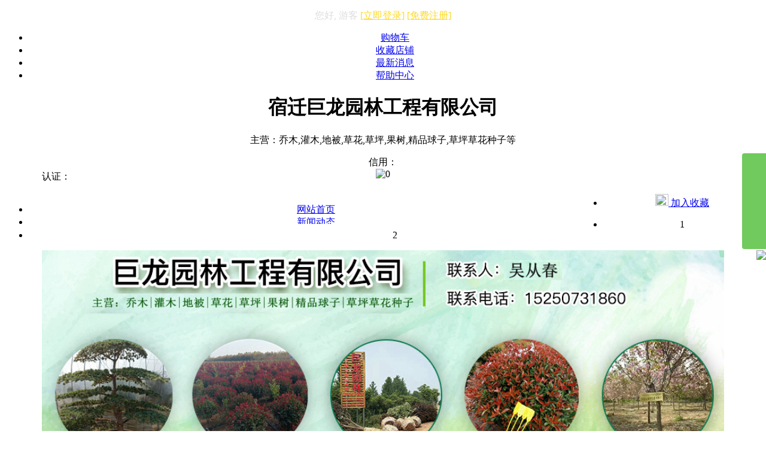

--- FILE ---
content_type: text/html; charset=UTF-8
request_url: https://julong.huamu.com/goods/1_11_10896_113455.html
body_size: 14818
content:
<!DOCTYPE html PUBLIC "-//W3C//DTD XHTML 1.0 Transitional//EN" "https://www.w3.org/TR/xhtml1/DTD/xhtml1-transitional.dtd">
<html xmlns="https://www.w3.org/1999/xhtml">
<head>
<base href="https://julong.huamu.com/" />

<meta http-equiv="X-UA-Compatible" content="IE=Edge" />
<meta http-equiv="Content-Type" content="text/html;charset=utf-8" />
<title>瓜子黄杨基地批发  采购瓜子黄杨  哪里有卖瓜子黄杨 - 宿迁巨龙园林工程有限公司</title>
<meta name="keywords" content="瓜子黄杨基地批发  采购瓜子黄杨  哪里有卖瓜子黄杨" />
<meta name="description" content="花木网提供瓜子黄杨基地批发  采购瓜子黄杨  哪里有卖瓜子黄杨价格信息,点击查看宿迁巨龙园林工程有限公司最新发布的瓜子黄杨基地批发  采购瓜子黄杨  哪里有卖瓜子黄杨苗木基地信息。花木在线交易,就上花木网!" />
<link href="https://julong.huamu.com/themes/pc/store/partner1/styles/default/css.css" rel="stylesheet" type="text/css" />
<link href="https://julong.huamu.com/themes/pc/store/partner1/styles/default/store_index.css" rel="stylesheet" type="text/css" />
<link href="https://julong.huamu.com/themes/pc/store/partner1/styles/default/jqzoom.css" rel="stylesheet" type="text/css" />
<style type="text/css">
.head{width:1140px;}
.shop_list_page .page {clear:both; float:right; margin-right:30px;  margin-top:30px; padding-bottom: 10px; font-family:Arial; font-weight:200; color:#333333;}
.down, .down_no, .former, .former_no, .page_link, .page_hover, .nonce {margin-left: 5px;}
.former {border: 1px solid #888; display: block; float: left; width: 60px; height: 17px; background:url(https://www.huamu.com/themes/pc/store/default/styles/default/images/page_ico.gif) no-repeat 5px -22px; cursor:pointer;line-height: 17px;}
.former:hover {border: 1px solid #444;}
.down {display: block; color: #333; text-decoration: none; padding: 2px 10px 1px 10px; float: left; border: 1px solid #bbb; background: #fff;}
.page a:link{color:#333;}
.page a:hover{color:#006600;}
.page a:visited{color:#333;}
.down:hover {border: 1px solid #999; background:#CCCCCC;}
.page_link {color: #333;}
.page_hover {color: #ff6000;}
.page_link, .page_hover {font-weight: bold; display: block; float: left; text-decoration: none; padding: 2px 5px 0; font-size: 14px;}
.page_link:hover, .page_hover:hover {text-decoration: underline;}
.former_no {border: 1px solid #ddd; display: block; float: left; width: 15px; height: 17px; background:url(https://www.huamu.com/themes/pc/store/default/styles/default/images/page_ico.gif) no-repeat 5px 5px;}
.down_no {display: block; color: #333;  text-decoration: none; padding: 3px 15px 1 8px; float: left; border: 1px solid #ccc; background: #ccc url(images/page_ico.gif) no-repeat 50px -49px;}
/* .nonce {border: 1px solid #888; display: block; float: left; height: 17px; text-decoration: none; color: #333; line-height: 17px; padding: 0 5px;} */
.stat {float: left; height: 20px; line-height: 20px; color: #333; text-decoration: none;}
.pp-footer {background-color:#000; clear: both; color: #666666; font: 12px/1.5 arial;    margin: 0 auto;  text-align: left;padding-top:8px; padding-bottom:8px;	margin-top:15px;}


*html #kefu1 { /*--IE6 Hack - Fixed Positioning to the Bottom--*/
	margin-top:50px;/*--Prevents IE6 from having an infinity scroll bar - due to 1px border on #footpanel--*/
	position:absolute;
	top:expression(eval(document.compatMode &&document.compatMode=='CSS1Compat') ?documentElement.scrollTop+50 :document.body.scrollTop +50);
}

#kefu1{position:fixed;right:0px;top:200px;z-index:10008;width:150px;padding:10px;background:#fff;border:1px solid #ddd;box-shadow:1px 1px 1px #d4d4d4;font-size:12px;}
.cs_tel{height:25px;background:url(https://www.huamu.com/themes/pc/store/default/styles/default/images/img.gif) no-repeat 0px 0px;}
.cs_tel_ct{color:#666;line-height:150%;}
.cs_tel_num{color:#c00;font-size:18px;font-family:Arial,Verdana;font-style:italic;font-weight:bold;display:block;padding:5px 0px;}

.cs_online{height:30px;background:url(https://www.huamu.com/themes/pc/store/default/styles/default/images/img.gif) no-repeat 0px -50px;}
.cs_online_qq{height:25px;}
.cs_online_qq a:link, .cs_online_qq a:active, .cs_online_qq a:visited, .cs_online_qq a:hover{text-decoration:none;color:#666;}

.cs_qcode{padding:10px 0px 0px 0px;}

.cs_free{height:32px;background:url(https://www.huamu.com/themes/pc/store/default/styles/default/images/img.gif) no-repeat 0px -100px;}
.cs_free a{display:block;height:32px;}
.cs_free a span{display:none;}

.cs_baidu{height:32px;background:url(https://www.huamu.com/themes/pc/store/default/styles/default/images/img.gif) no-repeat 0px -200px;}
.cs_baidu a{display:block;height:32px;}
.cs_baidu a span{display:none;}

.cs_spr{border-bottom:1px dashed #c0c0c0;margin:8px 0px;}
.cs_space{clear:both;overflow:hidden;height:8px;}
.cs_close{position:absolute;right:5px;top:5px;width:12px;height:12px;background:url(https://www.huamu.com/themes/pc/store/default/styles/default/images/img.gif) no-repeat 0px -150px;}
.cs_close a{display:block;height:10px;}
.cs_close a span{display:none;}
    
    
    
    /***在线客服***/
.qqserver .qqserver-header:after,.qqserver .qqserver-header:before,.qqserver li a:after,.qqserver li a:before{display:table;content:' '}
.qqserver .qqserver-header:after,.qqserver li a:after{clear:both}
.qqserver .qqserver-header,.qqserver li a,.tabs,.user-main,.view-category,.view-category-list>li{*zoom:1}
.qqserver{position:fixed;top:50%;right:0;height:209px;margin-top:-104px;z-index:9999;}
.qqserver.unfold .qqserver-body{right:0}
.qqserver .qqserver-body{position:absolute;right:-144px;width:122px;padding:12px 10px;-webkit-transition:.3s cubic-bezier(.19,1,.22,1);-o-transition:.3s cubic-bezier(.19,1,.22,1);transition:.3s cubic-bezier(.19,1,.22,1);border:1px solid #62b651;border-radius:4px;background:#f4f7fa}
.qqserver .qqserver_fold{position:absolute;right:0;padding:14px 7px;cursor:pointer;border-top-left-radius:4px;border-bottom-left-radius:4px;background:#70ca5d}
.qqserver .qqserver-header{padding-bottom:10px;padding-left:6px;border-bottom:1px dashed #d1d4cc}
.qqserver .qqserver-header *{float:left}
.qqserver .qqserver_arrow{margin-top:-1px;margin-left:7px;cursor:pointer}
.qqserver li{margin-top:6px}
.qqserver li a{display:block;padding:6px 12px 4px}
.qqserver li a div{font-size:14px;float:left;margin-right:11px;color:#697466}
.qqserver li a span{font-size:12px;line-height:18px;float:left;text-indent:4px;color:#fff}
.qqserver li a span.qqserver-service-alert{font-weight:400;display:block}
.qqserver li a:hover{text-decoration:none;border-radius:4px;background:#eaebe9}
.qqserver li a:hover div{color:#62b651}
.qqserver .qqserver-footer{margin-top:5px;padding-top:14px;padding-bottom:10px;padding-left:11px;border-top:1px dashed #d1d4cc}
.qqserver .qqserver-footer .text-primary{color:#70CA5D;font-size:14px;}
.qqserver .qqserver_icon-alert{display:inline-block;margin-right:10px;vertical-align:-3px;*display:inline;*zoom:1;*vertical-align:-1px}
.qqserver-header div{width:90px;height:18px;background-image:url(https://julong.huamu.com/themes/pc/store/partner1/styles/default/images/tubiao.png);background-position:-419px -80px}
.qqserver_icon-alert{width:16px;height:14px;background-image:url(https://julong.huamu.com/themes/pc/store/partner1/styles/default/images/tubiao.png);background-position:-595px -85px}
.qqserver li a span{width:30px;height:23px;background-image:url(https://julong.huamu.com/themes/pc/store/partner1/styles/default/images/tubiao.png);background-position:-265px 0}
.qqserver li a .qqserver-service-alert{width:30px;height:22px;background-image:url(https://julong.huamu.com/themes/pc/store/partner1/styles/default/images/tubiao.png);background-position:-342px 0}
.qqserver_fold div{width:26px;height:132px;background-image:url(https://julong.huamu.com/themes/pc/store/partner1/styles/default/images/tubiao.png);background-position:0 0}
.qqserver_fold:hover div{width:26px;height:132px;background-image:url(https://julong.huamu.com/themes/pc/store/partner1/styles/default/images/tubiao.png);background-position:-27px 0}
.qqserver_arrow{width:18px;height:18px;background-image:url(https://julong.huamu.com/themes/pc/store/partner1/styles/default/images/tubiao.png);background-position:-435px 0}
.qqserver_arrow:hover{width:18px;height:18px;background-image:url(https://julong.huamu.com/themes/pc/store/partner1/styles/default/images/tubiao.png);background-position:-435px -38px}


.haibao_wrap{width: 100%;overflow: hidden;padding: 20px 0;}
.haibao_wrap div.tip{background: #FFF7ED;border-radius: 6px; text-align: left;
    width: 94%;padding: 10px 15px;border: 1px solid #FBA558;font-size: 12px;margin-bottom: 20px;}
.haibao_wrap div.tip h4{font-size: 14px;}
.haibao{width: 25%;float: left;text-align: center;margin-bottom: 20px;}
.haibao>img{width: 90%;height: auto;border:1px solid #dedede;}
.haibao p button{width: 60px;height: 26px;line-height: 26px;text-align: center;border-radius: 6px;color: #fff;background: #fb7803;border: none;margin-top: 10px;font-family: "Microsoft Yahei";cursor: pointer;}
.haibao p button.scan_btn{background: #00ad5e;margin-right: 10px;font-size: 12px;}

.pop_big_poster{width: 100%;height: 100%;background:rgba(100,100,100,0.2);text-align: center;position: fixed;z-index: 9999;display: none;filter: progid:DXImageTransform.Microsoft.gradient(startColorstr=#33646464,endColorstr=#33646464)}
.pop_big_poster>span{position: relative;display: inline-block;overflow: hidden;top:6%;}
.pop_big_poster>span a{position: absolute;width: 30px;height: 30px;line-height: 30px;text-align: center;color: #fff;background: red;right:0px;top:0px;border-radius: 50%;cursor: pointer;font-size: 16px;}
    
    .pop_big_poster>span img{width: 420px;}
    
    
    .aside_code{position: fixed;
        right: 0;
        z-index: 9999;
        top: 58%;
/*       cursor: pointer;*/
    }
    
    .aside_code>a{position: absolute;right:41px;}
    .infocompany{padding:15px 15px 5px 15px; text-align:left; font-size:14px; color:#666;}
	.infocompany p{font-size:14px; line-height:26px;}
	.logo a{color: #ddd;}
</style>

<script type="text/javascript" src="index.php?act=jslang"></script>
<script type="text/javascript" src="https://www.huamu.com/includes/libraries/javascript/jquery.js" charset="utf-8"></script>
	<script type="text/javascript" src="https://www.huamu.com/includes/libraries/javascript/layer.js" charset="utf-8"></script>
<script type="text/javascript" src="https://www.huamu.com/includes/libraries/javascript/huamu.js" charset="utf-8"></script>
<script type="text/javascript">
//<!CDATA[
var SITE_URL = "https://www.huamu.com";
var REAL_SITE_URL = "https://julong.huamu.com";
var PRICE_FORMAT = '¥%s';

$(function($){
    var span = $("#child_nav");
    span.hover(function(){
        $("#float_layer:not(:animated)").show();
    }, function(){
        $("#float_layer").hide();
    });
	$('.single').click(function(){
		$('#search_form').submit();
	});
	$('.all').click(function(){
		var keywordVal = $('.key_text').val();
		window.location.href = SITE_URL+'/index.php?act=index&keyword='+keywordVal+'&app=search&submit=';
	});
    

    
    
});
//]]>
</script>
<script charset="utf-8" type="text/javascript" src="https://www.huamu.com/includes/libraries/javascript/jquery.jqzoom.js" ></script><link rel="canonical" href="https://www.huamu.com/goods/1_11_10896_113455.html"/><!--<editmode></editmode>-->
</head>
<body>
<div class="pop_big_poster">
          <span>
              <a class="close_big_poster">x</a>
                 <img src="" id="poster_big_img"/>
          </span>

</div>
    <div class="qqserver">
	<div class="qqserver_fold">
		<div></div>
	</div>
	<div class="qqserver-body" style="display: block;">
		<div class="qqserver-header">
			<div></div>
			<span class="qqserver_arrow"></span>
		</div>
		<br/>
		<a href="https://wpa.qq.com/msgrd?v=3&amp;uin=1595697820&amp;site=宿迁巨龙园林工程有限公司&amp;menu=yes" target="_blank">
			<img src="https://julong.huamu.com/themes/pc/store/partner1/styles/default/images/contact_qq.jpg" style="margin-left:20px;"/>
		</a>
		<div class="qqserver-footer" style="font-size:14px; color:#666666">
			<span class="store_mobile">
								15250731860							</span>
			<br/>
					</div>
	</div>
</div>
    
       <div class="aside_code">
            <!-- <a class="aside-_code_show" href="#">
                <img src="https://julong.huamu.com/themes/pc/store/partner1/styles/default/images/aside-_code_show.jpg"/>
           </a>-->
           
           <img src="https://julong.huamu.com/themes/pc/store/partner1/styles/default/images/aside_code.jpg"/>
        
    </div>
    
    
<script>
	$(function(){
		var $qqServer = $('.qqserver');
		var $qqserverFold = $('.qqserver_fold');
		var $qqserverUnfold = $('.qqserver_arrow');
		$qqserverFold.click(function(){
			$qqserverFold.hide();
			$qqServer.addClass('unfold');
		});
		$qqserverUnfold.click(function(){
			$qqServer.removeClass('unfold');
			$qqserverFold.show();
		});

		$(".close_big_poster").on("click",function(){
			$(".pop_big_poster").hide();
		});
		$(".haibao .scan_btn").on("click",function(){
			var big_img=$(this).parent().parent().find('img').attr('big_img');
			$("#poster_big_img").attr('src',big_img);
			$(".pop_big_poster").show();
		});

		$(".aside_code").hover(function(){
			$(".aside_code").prepend("<a class='qrcode_big' href='https://julong.huamu.com/haibao/'><img src='data/upload/store/f3/7a/f37a1d56c75ec8db0e1cc01a99331540/qrcode.png' style='border: green 1px solid;'/></a>");},function(){
			$(".aside_code .qrcode_big").remove();

		});
    
    
    
    });
</script>
<div align="center">
   	<div class="top_bg">
	    <div class="topw">
	     <dl>
		<div class="logo left" style="color: #ddd"> 您好, <span>游客</span>
	        	        <a href="https://www.huamu.com/index.php?app=member&act=login&ret_url=" style="color:#FFD920;">[立即登录]</a>
	        <a href="https://www.huamu.com/index.php?app=member&act=register&ret_url=" style="color:#FFD920;">[免费注册]</a>
	        		</div>
		<div class="top_nav right">
	      <ul>
		    
			<li><a class="shopping" href="https://www.huamu.com/index.php?app=cart">购物车</a></li>
			<li><a class="favorite" href="https://www.huamu.com/index.php?app=my_favorite">收藏店铺</a> </li>
			<li><a class="note" href="https://www.huamu.com/index.php?app=message&act=newpm">最新消息</a> </li>
			<li style="border:0px;"><a  href="https://www.huamu.com/xinwen/bangzhu.html">帮助中心</a></li>
		  </ul>
		</div>
        </dl>
		 
	   	</div>
	   
	    <div class="head">       
		  	<div class="headl left" style="border-right:0;">                 
                          <h1 class="storenm">宿迁巨龙园林工程有限公司</h1>
                          <p class="storemn" >主营：乔木,灌木,地被,草花,草坪,果树,精品球子,草坪草花种子等</p>
                   
            </div>
           
            <div class="headcenter left">
              <div style="height:24px; width:100%; float:left;">
                <div class="ziding_b"><label>信用：</label></div> 
                <div class="ziding_c"><img src="https://www.huamu.com/themes/pc/mall/huamu/styles/default/images/heart_1.png" alt="0" title="0" /></div>
             </div>
             <div style="float:left;">
             	        
                  <div class="ziding_b"><label>认证：</label></div>
                  <div  class="ziding_c">
				                        <a href="https://www.huamu.com/aboutus/custom_cert.html" target="_blank" title="通过手机真实性验证"><div class="cert_item cert_item_mobile"></div></a>                                      <a href="https://www.huamu.com/aboutus/custom_cert.html" target="_blank" title="通过有效身份证验证"><div class="cert_item cert_item_authen"></div></a>                                      <a href="https://www.huamu.com/aboutus/custom_cert.html" target="_blank" title="通过营业执照验证"><div class="cert_item cert_item_permit"></div></a>                                                                                                                  <a href="https://www.huamu.com/aboutus/custom_cert.html" target="_blank" title="支持花木网担保交易
"><div class="cert_item cert_item_assure"></div></a>                                     </div>
                  <div class="clear"></div>           
                         </div>
            </div>
          
		  	<div class="headc right hbg-sg8">
				<div style="color:#FFF;font-size:15pt;margin-top:32px;margin-left:75px;">7</div>
			   <!-- <form id="search_form" name="" method="get" action="index.php">
				<div class="kuang_sou left">
				  <input type="hidden" name="app" value="store" />
				<input type="hidden" name="act" value="search" />
				<input type="hidden" name="id" value="86996" />
				<input class="key_text xin_" type="text" name="keyword" value="" />
				</div>
				<div class="kuang_but left">                            
				  <input class="toi single" value="店内搜索" style="font-size:12px; text-align:center;"/>
				  <input class="toi all" value="全站搜索" style="font-size:12px; text-align:center;"/>
				</div><h1></h1>
				</form>-->
		  	</div>
           
		</div>
	</div>
   <div class="t_nav  bg_linear" >
   <div style="width:1000px; overflow:hidden; float:left; height:50px;">
      <ul>
	    <li><a class="normal" href="https://julong.huamu.com/"><span>网站首页</span></a></li>
	    <li><a class="normal" href="https://julong.huamu.com/article/"><span>新闻动态</span></a></li>
	    <li><a class="normal" href="https://julong.huamu.com/goods/"><span>全部商品</span></a></li>
        <li><a class="normal" href="https://julong.huamu.com/about/"><span>关于我们</span></a></li>
        <li><a class="normal" href="https://julong.huamu.com/contact/"><span>联系我们</span></a></li>
                <li><a class="normal" href="https://julong.huamu.com/article/a00000213592.html"><span>江苏巨龙园林绿化有限公司</span></a></li>
                <li><a class="normal" href="https://julong.huamu.com/credit/"><span>信用评价</span></a></li>
	  </ul>
   </div>
   <div class="t_nav_right"><ul><li style="background:none; margin-left:0;"> <a class="collection" href="javascript:collect_store(86996)"><img src="https://julong.huamu.com/themes/pc/store/partner1/styles/default/images/sc_new.png" width="22" height="20"> 加入收藏</a></li></ul></div>
   </div>

   <div class="main_body">
      <div id="store_slideshow" area="slideshow_top" widget_type="area">
       <div class="ad_cycle module_common">
           <div class="number">
               <ul>
                                                         <li class="nonce" target_src="https://img.huamu.com/data/upload/store/f3/7a/f37a1d56c75ec8db0e1cc01a99331540/201910091506384387.png" target_link="" target_title="" alt="1">1</li>
                                                                            <li class="initial" target_src="https://img.huamu.com/data/upload/store/f3/7a/f37a1d56c75ec8db0e1cc01a99331540/202010221640538168.png" target_link="" target_title="" alt="2">2</li>
                                                     </ul>
           </div>
           <a href="#"><img src="https://img.huamu.com/data/upload/store/f3/7a/f37a1d56c75ec8db0e1cc01a99331540/201910091506384387.png" width="1140" height="350"/></a>
       </div>
   </div>
       <script type="text/javascript">
           var tId;
           startScroll();
           $(function(){
               $('.ad_cycle li').each(function(){
                   $(this).click(function(){
                       slideHere($(this));
                   }).mouseover(function(){
                       stopHere($(this));
                   }).mouseout(function(){
                       startScroll();
                   });
               });
               if($('.ad_cycle li').length==1){
                      stopScroll();
                    };
           });
           function startScroll(){
               tId = setInterval(function(){
                   var nextImg = $('.nonce').next('.initial');
                   if(nextImg.length==0){
                       nextImg = $($('.ad_cycle li')[0]);
                   }
                   slideHere($(nextImg));
               }, 3000);
           }
           function stopScroll(){
               clearInterval(tId);
           }
           function slideHere(imgObj){
               $('.ad_cycle li').removeClass('nonce');
               $('.ad_cycle li').addClass('initial');
               imgObj.removeClass('initial');
               imgObj.addClass('nonce');
               if($('.ad_cycle img').length)
               {
                   $('.ad_cycle img')
                       .attr('src', imgObj.attr('target_src'))
                       .css('display', 'none')
                       .fadeIn('normal')
                       .parent().attr('href', imgObj.attr('target_link'))
                       .attr('target', '_blank');
                   $('#cycle_img_line').text(imgObj.attr('target_title'));
               }
           }
           function stopHere(imgObj){
               slideHere(imgObj);
               stopScroll();
           }
       </script>
      </div>
<div class="main_body  bg_f8">
    <div class="main_left  bg_f8">
        <style>

    .announcement {
        margin-left: 10px;
        height: 38px;
        font-size: 14px;
        font-weight: 400;
        color: #FFF;
        line-height: 38px;
        text-align: left;
        padding-left: 40px;
    }

    .dianpu_puzi label {
        width: 42px;
        display: block;
        text-align: right;
        float: left;
        overflow: hidden;
    }

    .dianpu_puzi li {
        clear: both;
    }

    .sg_item span {
        background: url(https://julong.huamu.com/themes/pc/store/partner1/styles/default/images/sgrade_icons.png) no-repeat;
        width: 22px;
        height: 25px;
        display: block;
        float: left;
        margin-left: 5px;
    }

    .sgrade_1 span {
        background-position: -105px 0;
    }

    .sgrade_2 span {
        background-position: -70px 0;
    }

    .sgrade_3 span {
        background-position: -34px 0;
    }

    .sgrade_6 span {
        background-position: -3px 0;
    }

    .sgrade_7 span {
        background-position: -140px 0;
    }

    .store_desc_info {
        float: left;
        padding-left: 15px;
        padding-top: 5px;
    }

    .store_desc_info .store_name {
        color: #333;
        font-size: 13px;
        font-weight: bold;
        overflow: auto;
    }

    .store_desc_info .store_name a {
        float: left;
        display: block;
    }

    .store_desc_info, .store_sale_main, .store_seller, .store_sell_detail, .store_contact, .store_credit {
        color: #444;
        font-size: 12px;
    }

    .store_seller b, .store_sell_detail b, .store_credit b {
        color: #FF6600;
    }

    .row_even {
        background-color: #F9FEF7
    }

    .store_contact, .store_credit {
        text-algin: left;
    }

    .show_num {
        font-size: 12px;
        display: inline-block;
        width: 120px;
        height: 30px;
        line-height: 30px;
        float: right;
        cursor: pointer;
        text-align: center;
        background: url(https://img.58cdn.com.cn/ui7/ershou/img/btns.png) 0 -338px;
    }

</style>




<style type="text/css">
    .allprobg a {
        width: 160px;
        font-size: 14px;
        display: block;
        background: #f16f10;
        padding: 5px 15px;
    }

    .block_ico {
        width: 160px;
        display: block;
        background: #f37a0f;
        padding: 2px 15px 2px 15px;
        margin-top: 8px;
    }

    .dianpu_fenlei ul li a:link {
        color: #444;
    }

    .dianpu_fenlei ul li a:visited {
        color: #444;
    }

    .dianpu_fenlei ul li a:hover {
        color: #444;
    }
	.idit{padding-top:10px;}
	.idit li{text-align:left; font-size:15px; color:#555; line-height:29px; padding-left:10px;}
	.kuang_sou input{width:165px;border: 1px #ddd solid; margin-left:10px;}
	.kuang_but input{background:#d7171c; height:36px; line-height:36px; font-size:14px;}
    .new_center_list{height: 100%;}
</style>


<div class="bg_fff margin_top_35px border_ddd">
        <h2 class="main_left_title">商品搜索</h2>
        <div class="main_left_bottom">
            <ul class="idit" style="height:60px;">
                <form id="search_form" name="" method="get" action="index.php">
				<div class="kuang_sou left">
				<input type="hidden" name="app" value="store" />
				<input type="hidden" name="act" value="search" />
				<input type="hidden" name="id" value="86996" />
				<input class="key_text xin_" type="text" name="keyword" value="" />
				</div>
				<div class="kuang_but left">                            
				<input class="toi single" value="搜索商品" style="font-size:12px; text-align:center;"/>
				 
				</div><h1></h1>
				</form>
                
            </ul>
        </div>
</div>             

<div class="bg_fff margin_top_35px border_ddd">
        <h2 class="main_left_title">商品分类</h2>
        <div class="main_left_bottom">
             <ul class="new_center_list text_left">
                                                     <li><a href="https://julong.huamu.com/category/28259">乔木大全</a></li>
                                                                        <li><a href="https://julong.huamu.com/category/28260">灌木大全</a></li>
                                                                        <li><a href="https://julong.huamu.com/category/28261">地被大全</a></li>
                                                                        <li><a href="https://julong.huamu.com/category/28262">竹子大全</a></li>
                                                                        <li><a href="https://julong.huamu.com/category/28263">草坪大全</a></li>
                                                                        <li><a href="https://julong.huamu.com/category/28264">草花大全</a></li>
                                                                        <li><a href="https://julong.huamu.com/category/28265">水生植物大全</a></li>
                                                </ul>
        </div>
</div>  



   <div class="bg_fff margin_top_35px border_ddd">
                <h2 class="main_left_title">联系我们</h2>
                <div class="main_left_bottom">
                 <ul class="idit">

                        <li><label>联系人：</label>吴从春</li>
                        <li><label>QQ：</label>
            <a href="https://wpa.qq.com/msgrd?v=3&amp;uin=1595697820&amp;site=宿迁巨龙园林工程有限公司&amp;menu=yes" target="_blank">
                <img src="https://wpa.qq.com/pa?p=1:1595697820:4" alt="QQ" />
            </a>
        </li>
                        <li><label>手机：</label>
                        <span class="store_mobile" style="font-size:15px; color:#f06e10; font-

weight:700; font-family:microsoft yahei;">15250731860</span>
                    </li>
                  

        <li><label>地区：</label>江苏	宿迁	沭阳	颜集镇</li>
        <li><label>创店：</label>2017-08-03</li>

                <li><label>地址：</label>江苏省宿迁市沭阳颜集镇乡政府对面</li>
        

    </ul>
   </div>
  </div>
            

       


<style>

    .store_announcement > .widget > .newlist {
        max-height: 600px;
        padding: 10px;
        background: #fff;
        line-height: 1.5;
        word-wrap: break-word;
        overflow: hidden;
    }
</style>


<script type="text/javascript">
    function viewWholePhone(url) {
        $.ajax({
            type: "POST",
            url: url,
            data: {sn: ''},
            dataType: 'jsonp',
            crossDomain: true,
            jsonp: "callback",
            jsonpCallback: "receive",
            success: function (ret) {
//          if(ret.status!=0){
//
//          }
            }
        });
    }
    function receive(ret) {
        if (ret.status == 0 && ret.data != null) {
            $('.store_mobile').text(ret.data.store_mobile);
        } else {
            if (ret.status == 300) {
                alert(ret.msg);
                location.href = "https://www.huamu.com/index.php?app=member&act=login&ret_url=";
            } else {
                alert(ret.msg);
                $('#btn_show_num').attr('readonly', 'true');
            }
        }
    }
</script>
    </div>
    <div class="fr bg_f8" style="padding-right:20px;">
        <style>
.property_name {display: inline;float: left; width:78px;text-align: left; margin-right: 0; font-size:13px; color:#6d6d6d; height:32px; line-height:32px;}
.hm_rmb {font-size: 12px; vertical-align: top; display: inline-block; vertical-align: middle; font-weight: 400;font-style: normal;}
.hm_em{color:#ff4400;font-style: normal;}
.rate {color:#3c3c3c;} 
.rate li{margin-bottom: 2px;}
.rate li h4{color: #306D0E; font-size: 14px;}
.hm_promo_price {height: auto;}
.ware_text .sep_line {height: 1px; background: #cccccc; margin: 10px 0; position: relative; z-index: 1; clear: both; overflow: hidden; zoom: 1;}
.hm_key {margin-bottom: 10px; padding-left: 15px; margin-left: -15px;}
.hm_key_sku{position:relative; z-index:5;}
.hm_key dl {margin-bottom: 3px; padding-bottom: 3px;}
.hm_prop {line-height:30 px;}
.hm_prop li {min-width:10px; min-height:25px; position: relative; display: inline; float: left; margin: 0px 4px 8px 0px; padding:2px 10px; line-height: 25px; vertical-align: middle;background: #f2f2f2;}
.hm_prop .aggregate {height:23px; line-height:23px;}

.selectable {border: 1px solid #d1d1d1; cursor: pointer;}
.unselectable {border: 1px dashed; cursor: not-allowed; color:#cacaca;}
.hm_selected{border: 1px solid #f40; color: #f40;}
.hm_amount input{width: 58px; float: left; height: 26px; line-height: 26px; font-size: 14px; text-align: center; outline: 0;}
.hm_prop .rest_stock{padding-top:5px;}
.selected_options{margin-top:10px;}
.hm_stock .hm_reduce{border-right: 0!important;}
.hm_stock .hm_increase{border-left: 0!important; margin-right: 8px;}
.ware_box{width:280px;}
.hm_stock a{display: block; float: left; width: 24px; height: 26px; border: 1px solid #ccc; line-height: 26px; padding: 0; text-align: center; overflow: hidden; text-decoration: none;}
.specification_title{
	display: inline-block;
	float: left;
}
.goods_specification_list{
	display:inline-block;
	/*width:265px;*/
	float: left;
}
.goods_specification_list a{
	border:1px solid #ddd;
	display: inline-block;
	height:30px;
	line-height:30px;
	padding:0 10px;
	margin-bottom: 8px;
}
.goods_specification_list li {
	line-height: 32px;
}
.goods_specification_list a:link,
.goods_specification_list a:visited {
	color: #444;
}

.goods_specification_list a:hover {
	color: #257104;
	text-decoration: none;
}
</style>
<script type="text/javascript" src="https://www.huamu.com/includes/libraries/javascript/goodsinfo.js" charset="utf-8"></script>
<script type="text/javascript">
//<!CDATA[
/* buy */
function buy()
{
    if (goodsspec.getSpec() == null)
    {
        alert(lang.select_specs);
        return;
    }
    var spec_id = goodsspec.getSpec().id;

    var quantity = $("#quantity").val();
    if (quantity == '')
    {
        alert(lang.input_quantity);
        return;
    }
    if (parseInt(quantity) < 1)
    {
        alert(lang.invalid_quantity);
        return;
    }
    add_to_cart(spec_id, quantity);
}

/* add cart */
function add_to_cart(spec_id, quantity)
{
    var url = get_location_root() + '/index.php?app=cart&act=add'; //SITE_URL
    $.getJSON(url, {'spec_id':spec_id, 'quantity':quantity}, function(data){
        if (data.done)
        {
            $('.bold_num').text(data.retval.cart.kinds);
            $('.bold_mly').html(price_format(data.retval.cart.amount));
            $('.ware_cen').slideDown('slow');
            setTimeout(slideUp_fn, 5000);
        }
        else
        {
            alert(data.msg);
        }
    });
}
/* buy now */
function buy_now(){
    if (goodsspec.getSpec() == null)
    {
        alert(lang.select_specs);
        return;
    }
    var spec_id = goodsspec.getSpec().id;

    var quantity = $("#quantity").val();
    if (quantity == '')
    {
        alert(lang.input_quantity);
        return;
    }
    if (parseInt(quantity) < 1)
    {
        alert(lang.invalid_quantity);
        return;
    }
    
    var url = get_location_root() + '/index.php?app=cart&act=add';
    $.getJSON(url, {'spec_id':spec_id, 'quantity':quantity}, function(data){
        if (data.done)
        {
            $('.bold_num').text(data.retval.cart.kinds);
            $('.bold_mly').html(price_format(data.retval.cart.amount));
            location.href=SITE_URL+'/index.php?app=cart';
        }else if(data.msg=="该商品已经在购物车中了"){
			location.href=SITE_URL+'/index.php?app=cart';
		}
        else
        {
            alert(data.msg);
        }
    });
}


var specs = new Array();
specs.push(new spec(123130, '50', '', '', '', '','', '', 0.45, '2147483647', '214748.36万', '1000'));
var specQty = 0;
var specAttrQty = 1;
var defSpec = 123130;
var goodsspec = new goodsspec(specs, specAttrQty, specQty, defSpec);
//]]>
</script>
<div class="proc_to">
 <!--	
 <div class="top_n">
		<h4>瓜子黄杨基地批发  采购瓜子黄杨  哪里有卖瓜子黄杨				</h4>
	</div>
    --!>

	
	<div class="ware_info">
	    <div class="ware_pic">
	        <div class="big_pic">
	            <a href="javascript:;"><span class="jqzoom"><img src="https://img.huamu.com/data/upload/goods/202012/09/8/202012910432932794.png?x-oss-process=image/resize,m_fill,h_300,w_300" width="370" height="370" jqimg="https://img.huamu.com/data/upload/goods/202012/09/8/202012910432932794.png?x-oss-process=image/resize,w_2000" alt="瓜子黄杨基地批发  采购瓜子黄杨  哪里有卖瓜子黄杨" /></span></a>
	            
				                <div class="sell_video_div">
					<video controls="controls"  class="sell_video" id="sell_video">
						<source src="https://img.huamu.com/data/upload/video/202105/13/20210513161116930.mp4" type="video/mp4" />
					</video>
				</div>
					        </div>
	
	        <div class="bottom_btn">
	            <div class="left_btn"></div>
	            <div class="right_btn"></div>
	            <div class="ware_box">
	                <ul>
	                	
	                			              	<li><img src="https://img.huamu.com/data/upload/video/202105/13/20210513161116930.mp4?x-oss-process=video/snapshot,t_1,f_jpg,w_300,h_300" width="55" height="55" alt="瓜子黄杨基地批发  采购瓜子黄杨  哪里有卖瓜子黄杨"  class="video_btn2" /></li>
				         	                    	                    <li class="ware_pic_hover" bigimg="https://img.huamu.com/data/upload/goods/202012/09/8/202012910432932794.png?x-oss-process=image/resize,w_2000">
						<img src="https://img.huamu.com/data/upload/goods/202012/09/8/202012910432932794.png?x-oss-process=image/resize,m_fill,h_300,w_300" width="55" height="55" alt="瓜子黄杨基地批发  采购瓜子黄杨  哪里有卖瓜子黄杨" class="goods_image_list" />
						</li>
	                    	                    <li  bigimg="https://img.huamu.com/data/upload/goods/202012/09/8/202012910433683926.png?x-oss-process=image/resize,w_2000">
						<img src="https://img.huamu.com/data/upload/goods/202012/09/8/202012910433683926.png?x-oss-process=image/resize,m_fill,h_300,w_300" width="55" height="55" alt="瓜子黄杨基地批发  采购瓜子黄杨  哪里有卖瓜子黄杨" class="goods_image_list" />
						</li>
	                    	                    <li  bigimg="https://img.huamu.com/data/upload/goods/202012/09/8/202012910434166083.png?x-oss-process=image/resize,w_2000">
						<img src="https://img.huamu.com/data/upload/goods/202012/09/8/202012910434166083.png?x-oss-process=image/resize,m_fill,h_300,w_300" width="55" height="55" alt="瓜子黄杨基地批发  采购瓜子黄杨  哪里有卖瓜子黄杨" class="goods_image_list" />
						</li>
	                    	                </ul>
	            </div>
	        </div>
	    </div>
		
	    <div class="ware_text">
	        <ul class="rate">

	        	<li class="clear"><span class="property_name">商品:</span><h4>瓜子黄杨基地批发  采购瓜子黄杨  哪里有卖瓜子黄杨</h4></li>
	        	<li class="clear hm_promo_price">
	            	<span class="property_name">参考价格:</span>
	            	<span class="fontColor3" ectype="goods_price"><em class="hm_rmb">¥</em>0.45</span>
	            </li>
	            	            <!--
				<li class="clear"><span class="property_name">渠道:</span></li>
	            -->
				<li class="clear"><span class="property_name">销售情况:</span> 售出 <em class="hm_em">0</em>棵（<span class="hm_em">0</span> 条评论）</li>
	            <li class="clear">
	            	<span class="property_name">地区:</span> 江苏	宿迁	沭阳	颜集镇 &nbsp;
	            		            </li>
	            <li class="clear"><span class="property_name">分类:</span>绿化苗木	常绿灌木	小叶黄杨</li>
				<li class="clear"><span class="property_name">商品等级：</span><img src="/data/system/goods_grade_3.png"/></li>
				<li class="clear"><span class="property_name">更新时间:</span> 2025-12-12</li>
	            	            <li class="clear"></li>
	        </ul>
			<ul class="rate">
				<li class="clearfix">
					<ul class="goods_specification_list">
																		<li><a style="color:red;"">高度:50公分 </a></li>
																								<li><a href="https://julong.huamu.com/goods/1_11_10896_97804.html">高度:50公分 </a></li>
																								<li><a href="https://julong.huamu.com/goods/1_11_10896_97808.html">冠幅:40公分 </a></li>
																								<li><a href="https://julong.huamu.com/goods/1_11_10896_99993.html">高度:40公分 </a></li>
																								<li><a href="https://julong.huamu.com/goods/1_11_10896_99994.html">冠幅:50公分 </a></li>
																	</ul>
				</li>
			</ul>
			<div class="sep_line"></div>
	        <div id="gdetail_sku" class="hm_key hm_key_sku">
	        	<div class="hm_skin">
	        		        		<dl class="hm_prop clear" style="display: none;">
	        			<dt class="property_name">高度:</dt>
	        			<dd>
	        				<ul id="opts_spec_1" data_attr="高度" dunit="公分"></ul>
	        			</dd>
	        		</dl>
	        		        		        																						            <dl class="hm_prop hm_amount clear">
	        		<dt class="property_name">购买数量:</dt>
	        		<dd>
	        		 <span class="hm_stock">
	        		    <a href="javascript:void(0);" class="hm_reduce hm_iconfont hm_disable_reduce">-</a>
	                    <input type="text" class="text width1" name="" id="quantity" maxlength="8"  value="1000" />
	                    <a href="javascript:void(0);" class="hm_increase hm_iconfont">+</a>
	                 </span>
	                 <div class="rest_stock">
						 棵（库存
						 <span class="stock" ectype="goods_stock">214748.36万</span>
						 棵，<span ectype="goods_minimum">1000</span>
						 棵起售）</div>
	                    
	            	</dd>
	            </dl>	

	            	            <dl class="hm_prop selected_options clear" style="display: none;">
	        		<dt class="property_name">您已选择:</dt>
	        		<dd>
		            	<div class="aggregate" ectype="current_spec"></div>
	            	</dd>
	            </dl>	
	            	            </div>
	        </div>
	
	        <ul class="ware_btn clear">
	            <li>
	            <div class="ware_cen" style="display:none;">
	                <div class="ware_center">
	                    <h1>
	                        <span class="dialog_title">商品已成功添加到购物车</span>
	                        <span class="close_link" title="关闭" onmouseover="this.className = 'close_hover'" onmouseout="this.className = 'close_link'" onclick="slideUp_fn();"></span>
	                    </h1>
	                    <div class="ware_cen_btn">
	                        <p class="ware_text_p">购物车内共有 <span class="bold_num">3</span> 种商品 共计 <span class="bold_mly">658.00</span></p>
	                        <p class="ware_text_btn">
	                            <input type="submit" class="btn1" name="" value="查看购物车" onclick="location.href='https://www.huamu.com/index.php?app=cart'" />
	                            <input type="submit" class="btn2" name="" value="继续挑选商品" onclick="$('.ware_cen').css({'display':'none'});" />
	                        </p>
	                    </div>
	                </div>
	                <div class="ware_cen_bottom"></div>
	            </div>
				</li>
	            <li class="btn_c2" title="立刻购买"><a href="javascript:buy_now();"></a></li>
	            <li class="btn_c3" title="加入购物车"><a href="javascript:buy();"></a></li>
	            <!--<li class="btn_c1" title="收藏该商品"><a href="javascript:collect_goods(113455);"></a></li>-->
	        </ul>
	    </div>
		<div class="ware_notice"><span>该商品共被查看：11218次</span></div>
	    <div class="clear"></div>
	</div>
</div>
<script>
// 视频播放
	var video = document.getElementById("sell_video");
    $(".video_btn2").on("mouseover",function(){
		if (video.paused) {
    		$(".sell_video_div").show();
            // video.play();
        } else{
        	$(".sell_video_div").hide();
        	video.pause();
        } 

	});
	$(".goods_image_list").on("mouseover",function(){
		// 暂停视频
        $(".sell_video_div").hide();
        video.pause();
	})
</script>        <a name="module"></a>
		
		<div class="right_top_h">
		     <ul>
			   <li style="background:#fff"><a class="active" href="https://julong.huamu.com/goods/1_11_10896_113455.html#module"><span style="color:#006633">商品详情</span></a></li>
			    <li><a class="normal" href="https://julong.huamu.com/index.php?app=goods&act=comments&c1=1&c2=11&cate_id=10896&id=113455#module"><span>商品评论</span></a></li>
				<li><a class="normal" href="https://julong.huamu.com/index.php?app=goods&act=saleslog&c1=1&c2=11&cate_id=10896&id=113455#module"><span>销售记录</span></a></li>
				
			 </ul>
		</div>
		   
      	<div class="right_main_t">
		     <div class="store_main_desc"><p ><strong>瓜子黄杨基地批发&nbsp; 采购瓜子黄杨&nbsp; 哪里有卖瓜子黄杨</strong></p><p >瓜子黄杨基地批发价格表<br/></p><p >高度50公分，价格0.45元</p><p >高度60公分，价格0.55元</p><p >高度70公分，价格0.58元</p><p >以上价格仅供参考，上车价请电话咨询~</p><p ><span >瓜子黄杨，又称黄杨、千年矮，黄杨科常绿灌木或小乔木。树干灰白光洁，枝条密生，枝四棱形。叶对生，革质，全缘，椭圆或倒卵形，先端圆或微凹，表面亮绿色，背面黄绿色。本基地供应50公分瓜子黄杨，60公分瓜子黄杨，70公分瓜子黄杨，货源充足，现货起苗，成活率高，瓜子黄杨具体价格，详情请咨询本基地~</span></p><p >瓜子黄杨基地实拍图</p><p ><img src="https://img.huamu.com/data/upload/article/202010/29/140/202010291415405485.jpg?x-oss-process=style/xiangqing" alt="50公分瓜子黄杨价格  瓜子黄杨基地批发  求购瓜子黄杨图片" /></p><p ><img src="https://img.huamu.com/data/upload/article/202010/29/129/202010291415299371.jpg?x-oss-process=style/xiangqing" alt="50公分瓜子黄杨价格  瓜子黄杨基地批发  求购瓜子黄杨图片" /></p><p ><img src="https://img.huamu.com/data/upload/article/202010/29/140/202010291415409847.jpg?x-oss-process=style/xiangqing" alt="50公分瓜子黄杨价格  瓜子黄杨基地批发  求购瓜子黄杨图片" /></p><p ><img src="https://img.huamu.com/data/upload/article/202010/29/140/202010291415405194.jpg?x-oss-process=style/xiangqing" alt="50公分瓜子黄杨价格  瓜子黄杨基地批发  求购瓜子黄杨图片" /></p><p >瓜子黄杨扦插繁殖技术</p><p >瓜子黄扬的扦插,是该品种繁殖的重要手段之一,其方法,首先是做插床.插床用土,最好用油沙土或细河沙.并要用敌克松或五碌硝基苯进行杀菌处理,插床要高出地面10-15厘米,并做平整以备用.再就是备插条.插条要求长10-15厘米,顶端要留有一片完整的叶片,其余全部剪掉,基部要剪成马蹄型,可边剪边插.如果是在大棚内做的插床,要用遮阴网遮去50%的光照,用干插法即可,间距15毫米.行距20毫米,插完后,立即用喷壶喷一遍透水,两小时后,再用一袋&quot;植物金水&quot;兑10公斤清水的比例液喷灌一遍.并每隔两天喷灌一遍,连喷五遍,保持插床湿润,一般一个半月即可生根。</p><p>采购瓜子黄杨请随时联系我们垂询<span >瓜子黄杨基地批发</span><span >价格。</span>哪里有卖瓜子黄杨？本基地大量供货。</p></div>  
		     <div class="store_main_desc"></div>
		</div>
     
        <div class="clear"></div>
    </div>

    <div class="clear"></div>
</div>

</div>

<div class="pp-footer">
    <div class="link"> 友情链接:<a href="https://xiaomin.huamu.com/" target="_blank">五角枫</a><a href="https://news.huamu.com" target="_blank">苗木信息网</a><a href="https://3355.huamu.com/" target="_blank">邳州银杏基地</a><a href="https://xinke.huamu.com/" target="_blank">法桐树苗基地</a><a href="https://haitangshu.huamu.com/" target="_blank">河北八角海棠基地</a><a href="https://chengyi.huamu.com/" target="_blank">佛甲草批发</a></div>    <table width="100%" border="0" cellspacing="0" cellpadding="0" style="font-size: 13px; color:#ddd; font-family:microsoft yahei; padding-top: 10px;">
        <tr>
            <td height="24" align="center">
                
                <a href="https://julong.huamu.com/" style="color:#eee;">宿迁巨龙园林工程有限公司</a>&nbsp;&nbsp;                  <a href="https://julong.huamu.com/haibao/" style="color:#FF6600;display:inline-block;width:60px;text-align:center;">
           店铺海报
         </a>
                                
                
                所在地区：江苏	宿迁	沭阳	颜集镇&nbsp;&nbsp;
                                联系人： 吴从春&nbsp;&nbsp;
                电话：<span class="store_mobile">
        15250731860        </span></td>
        </tr>
                <tr>
            <td height="24" align="center"><a href="https://www.huamu.com/data/files/mall/application/store_86996_image_permit.jpg" rel="nofollow" title="营业执照" target="_blank">营业执照</a></td>
        </tr>
                <tr>
            <td height="24" align="center">河南度网科技股份有限公司©2026 <a href="https://www.huamu.com" title="花木网" target="_blank" style="color:#eee">花木网</a> Huamu.com提供技术支持</td>
        </tr>
        <tr>
            <td height="24" align="center">增值电信业务许可证号： 豫B2-20120012 &nbsp;&nbsp;
                                <script language="javascript" type="text/javascript" src="https://js.users.51.la/16508866.js"></script>
                <noscript>
                    <a href="https://www.51.la/?16508866" target="_blank"><img alt="&#x6211;&#x8981;&#x5566;&#x514D;&#x8D39;&#x7EDF;&#x8BA1;" src="https://img.users.51.la/16508866.asp" style="border: none" /></a>
                </noscript>


                
                <span style="visible:hidden;">
                <script>
                    var _hmt = _hmt || [];
                    (function () {
                        var hm = document.createElement("script");
                        hm.src = "https://hm.baidu.com/hm.js?1675f4498966aa4702a3e76e5715ea25";
                        var s = document.getElementsByTagName("script")[0];
                        s.parentNode.insertBefore(hm, s);
                       
                    })();
                </script>
                    </span>
                            </td>
        </tr>
    </table>


    <style type="text/css">
        .cert_item_big {
            background: url(https://www.huamu.com/themes/pc/store/default/styles/style2/images/huamuyanzheng.png) center no-repeat;
            width: 140px;
            height: 53px;
            float: left;
        }
        
        .cert_item_bigmobile {
            background-position: 0px 0px;
        }
        
        .cert_item_bigauthen {
            background-position: -140px 0px;
            margin-left: 10px;
        }
        
        .cert_item_bigpermit {
            background-position: -280px 0px;
            margin-left: 10px;
        }
        
        .cert_item_bigdeposit {
            background-position: -420px 0px;
            margin-left: 10px;
        }
        
        .cert_item_bigfieldwork {
            background-position: -560px 0px;
            margin-left: 10px;
        }
        
        .cert_item_bigassure {
            background-position: -700px 0px;
            margin-left: 10px;
        }
    </style>
  <!--  <div align="center">

        
        <div style=" width:900px; margin-top:10px;">
                                    <a href="https://www.huamu.com/aboutus/custom_cert.html" target="_blank" title="通过手机真实性验证"><img src="https://www.huamu.com/themes/pc/store/default/styles/style2/images/cert_item_bigmobile.png"></a>
                                                <a href="https://www.huamu.com/aboutus/custom_cert.html" target="_blank" title="通过有效身份证验证"><img src="https://www.huamu.com/themes/pc/store/default/styles/style2/images/cert_item_bigauthen.png"></a>
                                                <a href="https://www.huamu.com/aboutus/custom_cert.html" target="_blank" title="通过营业执照验证"><img src="https://www.huamu.com/themes/pc/store/default/styles/style2/images/cert_item_bigpermit.png"></a>
                                                                                                <a href="https://www.huamu.com/aboutus/custom_cert.html" target="_blank" title="支持花木网担保交易
"><img src="https://www.huamu.com/themes/pc/store/default/styles/style2/images/cert_item_bigassure.png"></a>
                                </div>

        
    </div>-->
</div>
</body>

</html>
